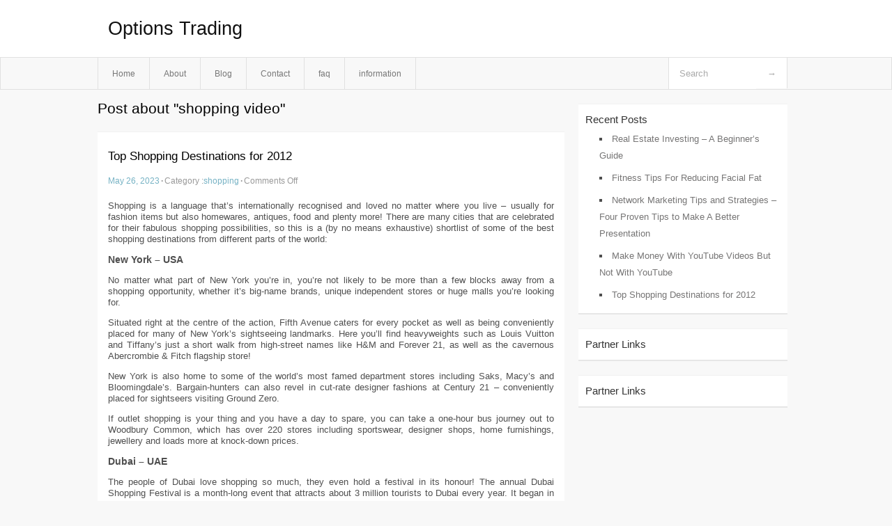

--- FILE ---
content_type: text/html; charset=UTF-8
request_url: https://botldmj.info/tag/shopping-video/
body_size: 4327
content:
<!DOCTYPE html PUBLIC "-//W3C//DTD XHTML 1.0 Transitional//EN" "http://www.w3.org/TR/xhtml1/DTD/xhtml1-transitional.dtd">
<html xmlns="http://www.w3.org/1999/xhtml" dir="ltr" lang="en-US">
<head profile="http://gmpg.org/xfn/11">
	<meta http-equiv="Content-Type" content="text/html; charset=UTF-8" />
	<link rel="stylesheet" href="https://botldmj.info/wp-content/themes/mx/style.css" type="text/css" media="screen" />
	<link rel="pingback" href="https://botldmj.info/xmlrpc.php" />
	<title>shopping video &laquo;  Options Trading</title>
	<link rel="start" href="https://botldmj.info" title="Options Trading Home" />
	<link rel="alternate" type="application/rss+xml" title="Options Trading &raquo; Feed" href="https://botldmj.info/feed/" />
<link rel="alternate" type="application/rss+xml" title="Options Trading &raquo; Comments Feed" href="https://botldmj.info/comments/feed/" />
<link rel="alternate" type="application/rss+xml" title="Options Trading &raquo; shopping video Tag Feed" href="https://botldmj.info/tag/shopping-video/feed/" />
<link rel="EditURI" type="application/rsd+xml" title="RSD" href="https://botldmj.info/xmlrpc.php?rsd" />
<link rel="wlwmanifest" type="application/wlwmanifest+xml" href="https://botldmj.info/wp-includes/wlwmanifest.xml" /> 
<link rel='index' title='Options Trading' href='https://botldmj.info/' />
<meta name="generator" content="WordPress 3.1.3" />
<style type="text/css">        #header {            background:#fff url();        }		.siteName a,.description{color:#111111}    </style></head>
<body class="archive tag tag-shopping-video tag-86">

<div id="header">
		<div class="container">
					<h1 class="siteName">
									<a href="https://botldmj.info" title="Options Trading">Options Trading</a>
							</h1>

		</div>
		<div id="globalNavi">
			<div class="container">
					<div class="menu"><ul><li ><a href="https://botldmj.info/" title="Home">Home</a></li><li class="page_item page-item-5"><a href="https://botldmj.info/about/" title="About">About</a></li><li class="page_item page-item-7"><a href="https://botldmj.info/blog/" title="Blog">Blog</a></li><li class="page_item page-item-9"><a href="https://botldmj.info/contact/" title="Contact">Contact</a></li><li class="page_item page-item-11"><a href="https://botldmj.info/faq/" title="faq">faq</a></li><li class="page_item page-item-104"><a href="https://botldmj.info/information/" title="information">information</a></li></ul></div>
	
				<form method="get" id="searchform" action="https://botldmj.info/">
<div>
    <input type="text" name="s" id="s" value="Search" onfocus="if (this.value == 'Search') {this.value = '';}" onblur="if (this.value == '') {this.value = 'Search';}" />
    <input type="submit" id="gs" value="&#8594;"/>
    </div>
</form>			</div>
		</div>		
	</div>
<div class="clear"></div>
<div id="content">
		<div class="clear"></div>



	<div id="main">
		<h1 class="entry-title">Post about  "shopping video"</h1>
		<div class="section entry" id="entry71">
						<div class="post">	
				<h2 class="entry-title"><a href="https://botldmj.info/top-shopping-destinations-for-2012/">Top Shopping Destinations for 2012</a></h2>
				<div class="info">
					<span class="postinfo"><a href="https://botldmj.info/top-shopping-destinations-for-2012/">May 26, 2023</a><span class="separator">&#183;</span></span>
					<span class="postinfo">Category :<a href="https://botldmj.info/category/shopping/" title="View all posts in shopping" rel="category tag">shopping</a><span class="separator">&#183;</span></span>
					<span class="postinfo"><span>Comments Off</span></span>
				</div>
				<div class="entry">
										<div id="article-content">
<p>Shopping is a language that&#8217;s internationally recognised and loved no matter where you live &#8211; usually for fashion items but also homewares, antiques, food and plenty more! There are many cities that are celebrated for their fabulous shopping possibilities, so this is a (by no means exhaustive) shortlist of some of the best shopping destinations from different parts of the world:</p>
<p><strong>New York &#8211; USA</strong></p>
<p>No matter what part of New York you&#8217;re in, you&#8217;re not likely to be more than a few blocks away from a shopping opportunity, whether it&#8217;s big-name brands, unique independent stores or huge malls you&#8217;re looking for.</p>
<p>Situated right at the centre of the action, Fifth Avenue caters for every pocket as well as being conveniently placed for many of New York&#8217;s sightseeing landmarks. Here you&#8217;ll find heavyweights such as Louis Vuitton and Tiffany&#8217;s just a short walk from high-street names like H&amp;M and Forever 21, as well as the cavernous Abercrombie &amp; Fitch flagship store!</p>
<p>New York is also home to some of the world&#8217;s most famed department stores including Saks, Macy&#8217;s and Bloomingdale&#8217;s. Bargain-hunters can also revel in cut-rate designer fashions at Century 21 &#8211; conveniently placed for sightseers visiting Ground Zero.</p>
<p>If outlet shopping is your thing and you have a day to spare, you can take a one-hour bus journey out to Woodbury Common, which has over 220 stores including sportswear, designer shops, home furnishings, jewellery and loads more at knock-down prices.</p>
<p><strong>Dubai &#8211; UAE</strong></p>
<p>The people of Dubai love shopping so much, they even hold a festival in its honour! The annual Dubai Shopping Festival is a month-long event that attracts about 3 million tourists to Dubai every year. It began in 1996 and holds daily car raffles, nightly firework shows and countless other events, as well as massive shopping discounts and promotions, which is an even more attractive prospect when you consider that shopping in Dubai is already tax-free.</p>
<p>Mall-shopping is often the most practical option in Dubai, as soaring summer temperatures mean it&#8217;s too hot to roam the city streets for half the year. One of the most highly recommended is The Village Mall just off Jumeirah Road, which houses a mix of unusual, unique designer shops and more popular international brands. The Mall of the Emirates is one of the city&#8217;s largest shopping centres whose highlights include the world-famous indoor ski slope.</p>
<p>Another unmissable aspect of Dubai shopping is the Souks, which are frequented by tourists and locals alike, all doing their best to haggle for a bargain!</p>
<p><strong>Milan &#8211; Italy</strong></p>
<p>Milan is one of the world&#8217;s fashion capitals and is synonymous with the biggest names in designer fashion such as Armani, Versace, Dolce &amp; Gabbana and Gucci, all of whom set up their original boutiques in this city.</p>
<p>As Italy&#8217;s top source of &#8216;alta moda&#8217; (high fashion), Milan is home to one of the four &#8220;International Fashion Weeks&#8221;. Milan fashions are seen as the epitome of chic (albeit not necessarily cheap!) &#8211; the headquarters of most of Italy&#8217;s top designers are housed here, so even if you&#8217;re not intending to buy, a visit to their flagship stores could be just as much considered sightseeing as shopping!</p>
<p>Fortunately, most of these huge names are conveniently housed in the Square made up of Via della Spiga, Montenapoleone, Manzoni and Sant&#8217;Andrea. For those travelling without the gold-plated credit card, you can find designer items slashed to half price at the 10 Corso Como Outlet. However, bargain-hunters should beware of street traders touting replica designer rip-offs.</p>
<p><strong>London &#8211; England</strong></p>
<p>As with any capital city, London is as much a destination for shopping trips as it is for taking in the sights. Whether you&#8217;re shopping for a bespoke suit from Savile Row or something more alternative and unique from Camden Market, London&#8217;s underground system can transport you round the city in a matter of minutes.</p>
<p>Oxford Street is a heaven for high street shopping, although the crowds and queues can be quite hellish! For a more upmarket experience, Mayfair or Knightsbridge are both home to many of the big designer names.</p>
<p>London is also home to Harrods, the world&#8217;s most famous department store and as much a tourist attraction as a shopping destination. Harrods is probably most famed for the claim that they could obtain &#8220;Everything for Everyone, Everywhere&#8221; and the subsequent rumour that US President Reagan once ordered a baby elephant from the store. Other department stores include the flagship Selfridges and Harvey Nichols, as well as food emporium Fortnum &amp; Mason.</p>
<p><strong>Note:</strong> It may not escape notice that Paris, France is not listed; this is not because it isn&#8217;t deemed a &#8220;Top Shopping Destination&#8221;, but rather because I wanted to get a good global spread, having already included London and Milan which are also within Europe.</p>
<p>Happy Shopping!</p>
</p></div>
<div class="mads-block"></div>					</div>

			</div>
					</div><!-- section entry -->
	<!-- page navi -->
		</div><!-- main -->
	<div id="sidebar">
<ul>
		<li id="recent-posts-4" class="widget-container widget_recent_entries">		<span class="widgettitle">Recent Posts</span>		<ul>
				<li><a href="https://botldmj.info/real-estate-investing-a-beginners-guide/" title="Real Estate Investing &#8211; A Beginner&#8217;s Guide">Real Estate Investing &#8211; A Beginner&#8217;s Guide</a></li>
				<li><a href="https://botldmj.info/fitness-tips-for-reducing-facial-fat/" title="Fitness Tips For Reducing Facial Fat">Fitness Tips For Reducing Facial Fat</a></li>
				<li><a href="https://botldmj.info/network-marketing-tips-and-strategies-four-proven-tips-to-make-a-better-presentation/" title="Network Marketing Tips and Strategies &#8211; Four Proven Tips to Make A Better Presentation">Network Marketing Tips and Strategies &#8211; Four Proven Tips to Make A Better Presentation</a></li>
				<li><a href="https://botldmj.info/make-money-with-youtube-videos-but-not-with-youtube/" title="Make Money With YouTube Videos But Not With YouTube">Make Money With YouTube Videos But Not With YouTube</a></li>
				<li><a href="https://botldmj.info/top-shopping-destinations-for-2012/" title="Top Shopping Destinations for 2012">Top Shopping Destinations for 2012</a></li>
				</ul>
		</li><li id="execphp-5" class="widget-container widget_execphp"><span class="widgettitle">Partner Links</span>			<div class="execphpwidget"></div>
		</li><li id="execphp-3" class="widget-container widget_execphp"><span class="widgettitle">Partner Links</span>			<div class="execphpwidget"></div>
		</li>
</ul>
</div>	<!-- wmm d --></div><!-- content --><div id="footer">	
			<div id="footer-widget-area" role="complementary">


				<div id="second" class="widget-area">
					<ul class="xoxo">
											</ul>
				</div><!-- #second .widget-area -->



			</div><!-- #footer-widget-area -->
	<p class="support">			 <div id="footer">Copyright &copy; 2026 <a href="https://botldmj.info" title="Options Trading">Options Trading</a> - All rights reserved<p/></div>
	</p>
</div><script defer src="https://static.cloudflareinsights.com/beacon.min.js/vcd15cbe7772f49c399c6a5babf22c1241717689176015" integrity="sha512-ZpsOmlRQV6y907TI0dKBHq9Md29nnaEIPlkf84rnaERnq6zvWvPUqr2ft8M1aS28oN72PdrCzSjY4U6VaAw1EQ==" data-cf-beacon='{"version":"2024.11.0","token":"fce92d6d9b0a4212980e30b6b338aa08","r":1,"server_timing":{"name":{"cfCacheStatus":true,"cfEdge":true,"cfExtPri":true,"cfL4":true,"cfOrigin":true,"cfSpeedBrain":true},"location_startswith":null}}' crossorigin="anonymous"></script>
</body>
</html>